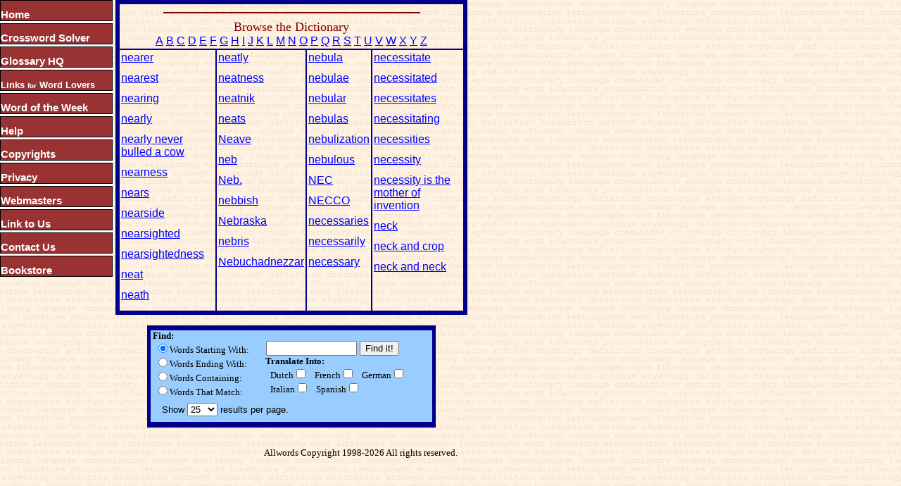

--- FILE ---
content_type: text/html
request_url: https://www.allwords.com/nearer-neck+and+neck.php
body_size: 7742
content:
<!DOCTYPE html PUBLIC "-//W3C//DTD HTML 4.0 Transitional//EN"><html><head><script>var __ezHttpConsent={setByCat:function(src,tagType,attributes,category,force,customSetScriptFn=null){var setScript=function(){if(force||window.ezTcfConsent[category]){if(typeof customSetScriptFn==='function'){customSetScriptFn();}else{var scriptElement=document.createElement(tagType);scriptElement.src=src;attributes.forEach(function(attr){for(var key in attr){if(attr.hasOwnProperty(key)){scriptElement.setAttribute(key,attr[key]);}}});var firstScript=document.getElementsByTagName(tagType)[0];firstScript.parentNode.insertBefore(scriptElement,firstScript);}}};if(force||(window.ezTcfConsent&&window.ezTcfConsent.loaded)){setScript();}else if(typeof getEzConsentData==="function"){getEzConsentData().then(function(ezTcfConsent){if(ezTcfConsent&&ezTcfConsent.loaded){setScript();}else{console.error("cannot get ez consent data");force=true;setScript();}});}else{force=true;setScript();console.error("getEzConsentData is not a function");}},};</script>
<script>var ezTcfConsent=window.ezTcfConsent?window.ezTcfConsent:{loaded:false,store_info:false,develop_and_improve_services:false,measure_ad_performance:false,measure_content_performance:false,select_basic_ads:false,create_ad_profile:false,select_personalized_ads:false,create_content_profile:false,select_personalized_content:false,understand_audiences:false,use_limited_data_to_select_content:false,};function getEzConsentData(){return new Promise(function(resolve){document.addEventListener("ezConsentEvent",function(event){var ezTcfConsent=event.detail.ezTcfConsent;resolve(ezTcfConsent);});});}</script>
<script>if(typeof _setEzCookies!=='function'){function _setEzCookies(ezConsentData){var cookies=window.ezCookieQueue;for(var i=0;i<cookies.length;i++){var cookie=cookies[i];if(ezConsentData&&ezConsentData.loaded&&ezConsentData[cookie.tcfCategory]){document.cookie=cookie.name+"="+cookie.value;}}}}
window.ezCookieQueue=window.ezCookieQueue||[];if(typeof addEzCookies!=='function'){function addEzCookies(arr){window.ezCookieQueue=[...window.ezCookieQueue,...arr];}}
addEzCookies([{name:"ezoab_415",value:"mod1; Path=/; Domain=allwords.com; Max-Age=7200",tcfCategory:"store_info",isEzoic:"true",},{name:"ezosuibasgeneris-1",value:"b395dbad-afc6-4ebb-70f5-5a4434aed6a6; Path=/; Domain=allwords.com; Expires=Tue, 26 Jan 2027 01:06:38 UTC; Secure; SameSite=None",tcfCategory:"understand_audiences",isEzoic:"true",}]);if(window.ezTcfConsent&&window.ezTcfConsent.loaded){_setEzCookies(window.ezTcfConsent);}else if(typeof getEzConsentData==="function"){getEzConsentData().then(function(ezTcfConsent){if(ezTcfConsent&&ezTcfConsent.loaded){_setEzCookies(window.ezTcfConsent);}else{console.error("cannot get ez consent data");_setEzCookies(window.ezTcfConsent);}});}else{console.error("getEzConsentData is not a function");_setEzCookies(window.ezTcfConsent);}</script><script type="text/javascript" data-ezscrex='false' data-cfasync='false'>window._ezaq = Object.assign({"edge_cache_status":11,"edge_response_time":36,"url":"https://www.allwords.com/nearer-neck+and+neck.php"}, typeof window._ezaq !== "undefined" ? window._ezaq : {});</script><script type="text/javascript" data-ezscrex='false' data-cfasync='false'>window._ezaq = Object.assign({"ab_test_id":"mod1"}, typeof window._ezaq !== "undefined" ? window._ezaq : {});window.__ez=window.__ez||{};window.__ez.tf={};</script><script type="text/javascript" data-ezscrex='false' data-cfasync='false'>window.ezDisableAds = true;</script><script data-ezscrex='false' data-cfasync='false' data-pagespeed-no-defer>var __ez=__ez||{};__ez.stms=Date.now();__ez.evt={};__ez.script={};__ez.ck=__ez.ck||{};__ez.template={};__ez.template.isOrig=true;__ez.queue=__ez.queue||function(){var e=0,i=0,t=[],n=!1,o=[],r=[],s=!0,a=function(e,i,n,o,r,s,a){var l=arguments.length>7&&void 0!==arguments[7]?arguments[7]:window,d=this;this.name=e,this.funcName=i,this.parameters=null===n?null:w(n)?n:[n],this.isBlock=o,this.blockedBy=r,this.deleteWhenComplete=s,this.isError=!1,this.isComplete=!1,this.isInitialized=!1,this.proceedIfError=a,this.fWindow=l,this.isTimeDelay=!1,this.process=function(){f("... func = "+e),d.isInitialized=!0,d.isComplete=!0,f("... func.apply: "+e);var i=d.funcName.split("."),n=null,o=this.fWindow||window;i.length>3||(n=3===i.length?o[i[0]][i[1]][i[2]]:2===i.length?o[i[0]][i[1]]:o[d.funcName]),null!=n&&n.apply(null,this.parameters),!0===d.deleteWhenComplete&&delete t[e],!0===d.isBlock&&(f("----- F'D: "+d.name),m())}},l=function(e,i,t,n,o,r,s){var a=arguments.length>7&&void 0!==arguments[7]?arguments[7]:window,l=this;this.name=e,this.path=i,this.async=o,this.defer=r,this.isBlock=t,this.blockedBy=n,this.isInitialized=!1,this.isError=!1,this.isComplete=!1,this.proceedIfError=s,this.fWindow=a,this.isTimeDelay=!1,this.isPath=function(e){return"/"===e[0]&&"/"!==e[1]},this.getSrc=function(e){return void 0!==window.__ezScriptHost&&this.isPath(e)&&"banger.js"!==this.name?window.__ezScriptHost+e:e},this.process=function(){l.isInitialized=!0,f("... file = "+e);var i=this.fWindow?this.fWindow.document:document,t=i.createElement("script");t.src=this.getSrc(this.path),!0===o?t.async=!0:!0===r&&(t.defer=!0),t.onerror=function(){var e={url:window.location.href,name:l.name,path:l.path,user_agent:window.navigator.userAgent};"undefined"!=typeof _ezaq&&(e.pageview_id=_ezaq.page_view_id);var i=encodeURIComponent(JSON.stringify(e)),t=new XMLHttpRequest;t.open("GET","//g.ezoic.net/ezqlog?d="+i,!0),t.send(),f("----- ERR'D: "+l.name),l.isError=!0,!0===l.isBlock&&m()},t.onreadystatechange=t.onload=function(){var e=t.readyState;f("----- F'D: "+l.name),e&&!/loaded|complete/.test(e)||(l.isComplete=!0,!0===l.isBlock&&m())},i.getElementsByTagName("head")[0].appendChild(t)}},d=function(e,i){this.name=e,this.path="",this.async=!1,this.defer=!1,this.isBlock=!1,this.blockedBy=[],this.isInitialized=!0,this.isError=!1,this.isComplete=i,this.proceedIfError=!1,this.isTimeDelay=!1,this.process=function(){}};function c(e,i,n,s,a,d,c,u,f){var m=new l(e,i,n,s,a,d,c,f);!0===u?o[e]=m:r[e]=m,t[e]=m,h(m)}function h(e){!0!==u(e)&&0!=s&&e.process()}function u(e){if(!0===e.isTimeDelay&&!1===n)return f(e.name+" blocked = TIME DELAY!"),!0;if(w(e.blockedBy))for(var i=0;i<e.blockedBy.length;i++){var o=e.blockedBy[i];if(!1===t.hasOwnProperty(o))return f(e.name+" blocked = "+o),!0;if(!0===e.proceedIfError&&!0===t[o].isError)return!1;if(!1===t[o].isComplete)return f(e.name+" blocked = "+o),!0}return!1}function f(e){var i=window.location.href,t=new RegExp("[?&]ezq=([^&#]*)","i").exec(i);"1"===(t?t[1]:null)&&console.debug(e)}function m(){++e>200||(f("let's go"),p(o),p(r))}function p(e){for(var i in e)if(!1!==e.hasOwnProperty(i)){var t=e[i];!0===t.isComplete||u(t)||!0===t.isInitialized||!0===t.isError?!0===t.isError?f(t.name+": error"):!0===t.isComplete?f(t.name+": complete already"):!0===t.isInitialized&&f(t.name+": initialized already"):t.process()}}function w(e){return"[object Array]"==Object.prototype.toString.call(e)}return window.addEventListener("load",(function(){setTimeout((function(){n=!0,f("TDELAY -----"),m()}),5e3)}),!1),{addFile:c,addFileOnce:function(e,i,n,o,r,s,a,l,d){t[e]||c(e,i,n,o,r,s,a,l,d)},addDelayFile:function(e,i){var n=new l(e,i,!1,[],!1,!1,!0);n.isTimeDelay=!0,f(e+" ...  FILE! TDELAY"),r[e]=n,t[e]=n,h(n)},addFunc:function(e,n,s,l,d,c,u,f,m,p){!0===c&&(e=e+"_"+i++);var w=new a(e,n,s,l,d,u,f,p);!0===m?o[e]=w:r[e]=w,t[e]=w,h(w)},addDelayFunc:function(e,i,n){var o=new a(e,i,n,!1,[],!0,!0);o.isTimeDelay=!0,f(e+" ...  FUNCTION! TDELAY"),r[e]=o,t[e]=o,h(o)},items:t,processAll:m,setallowLoad:function(e){s=e},markLoaded:function(e){if(e&&0!==e.length){if(e in t){var i=t[e];!0===i.isComplete?f(i.name+" "+e+": error loaded duplicate"):(i.isComplete=!0,i.isInitialized=!0)}else t[e]=new d(e,!0);f("markLoaded dummyfile: "+t[e].name)}},logWhatsBlocked:function(){for(var e in t)!1!==t.hasOwnProperty(e)&&u(t[e])}}}();__ez.evt.add=function(e,t,n){e.addEventListener?e.addEventListener(t,n,!1):e.attachEvent?e.attachEvent("on"+t,n):e["on"+t]=n()},__ez.evt.remove=function(e,t,n){e.removeEventListener?e.removeEventListener(t,n,!1):e.detachEvent?e.detachEvent("on"+t,n):delete e["on"+t]};__ez.script.add=function(e){var t=document.createElement("script");t.src=e,t.async=!0,t.type="text/javascript",document.getElementsByTagName("head")[0].appendChild(t)};__ez.dot=__ez.dot||{};__ez.queue.addFileOnce('/detroitchicago/boise.js', '/detroitchicago/boise.js?gcb=195-0&cb=5', true, [], true, false, true, false);__ez.queue.addFileOnce('/parsonsmaize/abilene.js', '/parsonsmaize/abilene.js?gcb=195-0&cb=e80eca0cdb', true, [], true, false, true, false);__ez.queue.addFileOnce('/parsonsmaize/mulvane.js', '/parsonsmaize/mulvane.js?gcb=195-0&cb=e75e48eec0', true, ['/parsonsmaize/abilene.js'], true, false, true, false);__ez.queue.addFileOnce('/detroitchicago/birmingham.js', '/detroitchicago/birmingham.js?gcb=195-0&cb=539c47377c', true, ['/parsonsmaize/abilene.js'], true, false, true, false);</script>
<script data-ezscrex="false" type="text/javascript" data-cfasync="false">window._ezaq = Object.assign({"ad_cache_level":0,"adpicker_placement_cnt":0,"ai_placeholder_cache_level":0,"ai_placeholder_placement_cnt":-1,"domain":"allwords.com","domain_id":415,"ezcache_level":0,"ezcache_skip_code":14,"has_bad_image":0,"has_bad_words":0,"is_sitespeed":0,"lt_cache_level":0,"response_size":24242,"response_size_orig":18407,"response_time_orig":23,"template_id":5,"url":"https://www.allwords.com/nearer-neck+and+neck.php","word_count":0,"worst_bad_word_level":0}, typeof window._ezaq !== "undefined" ? window._ezaq : {});__ez.queue.markLoaded('ezaqBaseReady');</script>
<script type='text/javascript' data-ezscrex='false' data-cfasync='false'>
window.ezAnalyticsStatic = true;

function analyticsAddScript(script) {
	var ezDynamic = document.createElement('script');
	ezDynamic.type = 'text/javascript';
	ezDynamic.innerHTML = script;
	document.head.appendChild(ezDynamic);
}
function getCookiesWithPrefix() {
    var allCookies = document.cookie.split(';');
    var cookiesWithPrefix = {};

    for (var i = 0; i < allCookies.length; i++) {
        var cookie = allCookies[i].trim();

        for (var j = 0; j < arguments.length; j++) {
            var prefix = arguments[j];
            if (cookie.indexOf(prefix) === 0) {
                var cookieParts = cookie.split('=');
                var cookieName = cookieParts[0];
                var cookieValue = cookieParts.slice(1).join('=');
                cookiesWithPrefix[cookieName] = decodeURIComponent(cookieValue);
                break; // Once matched, no need to check other prefixes
            }
        }
    }

    return cookiesWithPrefix;
}
function productAnalytics() {
	var d = {"pr":[6],"omd5":"7836559969f9b78d85c7b55a6bc4e075","nar":"risk score"};
	d.u = _ezaq.url;
	d.p = _ezaq.page_view_id;
	d.v = _ezaq.visit_uuid;
	d.ab = _ezaq.ab_test_id;
	d.e = JSON.stringify(_ezaq);
	d.ref = document.referrer;
	d.c = getCookiesWithPrefix('active_template', 'ez', 'lp_');
	if(typeof ez_utmParams !== 'undefined') {
		d.utm = ez_utmParams;
	}

	var dataText = JSON.stringify(d);
	var xhr = new XMLHttpRequest();
	xhr.open('POST','/ezais/analytics?cb=1', true);
	xhr.onload = function () {
		if (xhr.status!=200) {
            return;
		}

        if(document.readyState !== 'loading') {
            analyticsAddScript(xhr.response);
            return;
        }

        var eventFunc = function() {
            if(document.readyState === 'loading') {
                return;
            }
            document.removeEventListener('readystatechange', eventFunc, false);
            analyticsAddScript(xhr.response);
        };

        document.addEventListener('readystatechange', eventFunc, false);
	};
	xhr.setRequestHeader('Content-Type','text/plain');
	xhr.send(dataText);
}
__ez.queue.addFunc("productAnalytics", "productAnalytics", null, true, ['ezaqBaseReady'], false, false, false, true);
</script><base href="https://www.allwords.com/nearer-neck+and+neck.php"/>

<title>Definitions nearer to neck and neck</title>

<meta name="description" content="browse dictionary nearer to neck and neck"/>

<meta name="keywords" content="nearer, neck and neck"/>

<link rel="stylesheet" type="text/css" href="include/style.css"/>
<link rel='canonical' href='https://www.allwords.com/nearer-neck+and+neck.php' />
<script type='text/javascript'>
var ezoTemplate = 'orig_site';
var ezouid = '1';
var ezoFormfactor = '1';
</script><script data-ezscrex="false" type='text/javascript'>
var soc_app_id = '0';
var did = 415;
var ezdomain = 'allwords.com';
var ezoicSearchable = 1;
</script></head>
<body background="//www.allwords.com/images/bg.gif" bgcolor="#ffffff" leftmargin="0" topmargin="0" marginheight="0" marginwidth="0">


<table width="600" cellspacing="0" cellpadding="0" border="0">
	<tbody><tr valign="TOP">
		<td valign="TOP" width="140">
			<table width="160" border="0" cellpadding="0" cellspacing="0" id="gmenu">
<tbody><tr><td align="center">
</td></tr>
  <tr>
    <td class="menuset"><a href="//www.allwords.com/" onclick="flag=0">Home&nbsp;&nbsp;&nbsp;&nbsp;&nbsp;&nbsp;&nbsp;&nbsp;&nbsp;&nbsp;&nbsp;&nbsp;&nbsp;&nbsp;&nbsp;&nbsp;&nbsp;&nbsp;&nbsp;</a></td>
  </tr>
    <tr>
    <td><img src="nspacer.gif"/></td>
  </tr>
    <tr>
    <td class="menuset"><a href="//www.allwords.com/solver.php" onclick="flag=0">Crossword Solver</a></td>
  </tr>
    <tr>
    <td><img src="nspacer.gif"/></td>
  </tr>
    <tr>
    <td class="menuset"><a href="//www.allwords.com/glossary.php" onclick="flag=0">Glossary HQ</a></td>
  </tr>
    <tr>
    <td><img src="nspacer.gif"/></td>
  </tr>
    <tr>
    <td class="menuset2"><a title="Word Lovers links" href="//www.allwords.com/wlinks.php" onclick="flag=0">Links <font size="-2">for</font> Word Lovers</a></td>
  </tr>
    <tr>
    <td><img src="nspacer.gif"/></td>
  </tr>
    <tr>
    <td class="menuset"><a href="//www.allwords.com/wow.php" onclick="flag=0">Word of the Week</a></td>
  </tr>
 <tr>
    <td><img src="nspacer.gif"/></td>
  </tr>
  <tr>
    <td class="menuset"><a href="//www.allwords.com/allwords-help.php" onclick="flag=0">Help&nbsp;&nbsp;&nbsp;&nbsp;&nbsp;&nbsp;&nbsp;&nbsp;&nbsp;&nbsp;&nbsp;&nbsp;&nbsp;&nbsp;&nbsp;&nbsp;&nbsp;&nbsp;&nbsp;&nbsp;&nbsp;&nbsp;</a></td>
  </tr>
    <tr>
    <td><img src="nspacer.gif"/></td>
  </tr>
    <tr>
    <td class="menuset"><a href="//www.allwords.com/copyright.php" onclick="flag=0">Copyrights&nbsp;&nbsp;&nbsp;&nbsp;&nbsp;&nbsp;&nbsp;&nbsp;&nbsp;&nbsp;&nbsp;</a></td>
  </tr>
    <tr>
    <td><img src="nspacer.gif"/></td>
  </tr>
    <tr>
    <td class="menuset"><a href="//www.allwords.com/privacy.php" onclick="flag=0">Privacy&nbsp;&nbsp;&nbsp;&nbsp;&nbsp;&nbsp;&nbsp;&nbsp;&nbsp;&nbsp;&nbsp;&nbsp;&nbsp;&nbsp;&nbsp;&nbsp;&nbsp;</a></td>
  </tr>
    <tr>
    <td><img src="nspacer.gif"/></td>
  </tr>
    <tr>
    <td class="menuset"><a href="//www.allwords.com/allwords-search-box.php" onclick="flag=0">Webmasters</a></td>
  </tr>
    <tr>
    <td><img src="nspacer.gif"/></td>
  </tr>
    <tr>
    <td class="menuset"><a title="Link to Allwords" href="//www.allwords.com/link-to-allwords.php" onclick="flag=0">Link to Us</a></td>
  </tr>
    <tr>
    <td><img src="nspacer.gif"/></td>
  </tr>
    <tr>

    </tr><tr>
    <td class="menuset"><a href="13gtfagt.php">Contact Us&nbsp;&nbsp;&nbsp;&nbsp;&nbsp;&nbsp;&nbsp;&nbsp;&nbsp;&nbsp;&nbsp;</a></td>
  </tr>
    <tr>
    <td><img src="nspacer.gif"/></td>
  </tr>
    <tr>
    <td class="menuset"><a href="http://www.alittlegreenbook.com" target="_new" onclick="flag=0">Bookstore&nbsp;&nbsp;&nbsp;&nbsp;&nbsp;&nbsp;&nbsp;&nbsp;&nbsp;&nbsp;&nbsp;&nbsp;</a></td>
  </tr>
</tbody></table>


		</td>
		<td width="10">
			&nbsp;
		</td>
		<td>
			<center>
<table border="5" bordercolor="darkblue" bgcolor="" width="500" cellspacing="0" cellpadding="2">
<tbody><tr><td align="center" colspan="4"><font face="Tahoma" color="maroon" size="4">
			<hr width="75%" color="maroon"/>
<font face="Tahoma" size="4">
Browse the Dictionary
</font>
<font face="Tahoma" size="3">
<br/>
<a href="//www.allwords.com/a-azymous.php" onclick="flag=0">A</a>
<a href="//www.allwords.com/b-byzants.php" onclick="flag=0">B</a>
<a href="//www.allwords.com/c-czechs.php" onclick="flag=0">C</a>
<a href="//www.allwords.com/d-dzongkha.php" onclick="flag=0">D</a>
<a href="//www.allwords.com/e-ezra.php" onclick="flag=0">E</a>
<a href="//www.allwords.com/f-fyrom.php" onclick="flag=0">F</a>
<a href="//www.allwords.com/g-gyves.php" onclick="flag=0">G</a>
<a href="//www.allwords.com/h-hythe.php" onclick="flag=0">H</a>
<a href="//www.allwords.com/i-izzat.php" onclick="flag=0">I</a>
<a href="//www.allwords.com/j-jyutping.php" onclick="flag=0">J</a>
<a href="//www.allwords.com/k-kyustendil.php" onclick="flag=0">K</a>
<a href="//www.allwords.com/l-lz.php" onclick="flag=0">L</a>
<a href="//www.allwords.com/m-myxomatosis.php" onclick="flag=0">M</a>
<a href="//www.allwords.com/n-nzpif.php" onclick="flag=0">N</a>
<a href="//www.allwords.com/o-ozumo.php" onclick="flag=0">O</a>
<a href="//www.allwords.com/p-pzev.php" onclick="flag=0">P</a>
<a href="//www.allwords.com/q-qwerty+phenomenon.php" onclick="flag=0">Q</a>
<a href="//www.allwords.com/r-rzhevsky.php" onclick="flag=0">R</a>
<a href="//www.allwords.com/s-szlachta.php" onclick="flag=0">S</a>
<a href="//www.allwords.com/t-tzutujil.php" onclick="flag=0">T</a>
<a href="//www.allwords.com/u-uzi.php" onclick="flag=0">U</a>
<a href="//www.allwords.com/v-vysar.php" onclick="flag=0">V</a>
<a href="//www.allwords.com/w-wz.php" onclick="flag=0">W</a>
<a href="//www.allwords.com/x-xystus.php" onclick="flag=0">X</a>
<a href="//www.allwords.com/y-yy.php" onclick="flag=0">Y</a>
<a href="//www.allwords.com/z-zzz.php" onclick="flag=0">Z</a>
</font>

<p></p>
</font></td></tr>
	<tr><td align="left" valign="top">
<font face="tahoma" color="tahoma" size="3"><a href="//www.allwords.com/word-nearer.html" onclick="flag=0">nearer</a></font><font size="-5"><br/><br/></font><font face="tahoma" color="tahoma" size="3"><a href="//www.allwords.com/word-nearest.html" onclick="flag=0">nearest</a></font><font size="-5"><br/><br/></font><font face="tahoma" color="tahoma" size="3"><a href="//www.allwords.com/word-nearing.html" onclick="flag=0">nearing</a></font><font size="-5"><br/><br/></font><font face="tahoma" color="tahoma" size="3"><a href="//www.allwords.com/word-nearly.html" onclick="flag=0">nearly</a></font><font size="-5"><br/><br/></font><font face="tahoma" color="tahoma" size="3"><a href="//www.allwords.com/word-nearly+never+bulled+a+cow.html" onclick="flag=0">nearly never bulled a cow</a></font><font size="-5"><br/><br/></font><font face="tahoma" color="tahoma" size="3"><a href="//www.allwords.com/word-nearness.html" onclick="flag=0">nearness</a></font><font size="-5"><br/><br/></font><font face="tahoma" color="tahoma" size="3"><a href="//www.allwords.com/word-nears.html" onclick="flag=0">nears</a></font><font size="-5"><br/><br/></font><font face="tahoma" color="tahoma" size="3"><a href="//www.allwords.com/word-nearside.html" onclick="flag=0">nearside</a></font><font size="-5"><br/><br/></font><font face="tahoma" color="tahoma" size="3"><a href="//www.allwords.com/word-nearsighted.html" onclick="flag=0">nearsighted</a></font><font size="-5"><br/><br/></font><font face="tahoma" color="tahoma" size="3"><a href="//www.allwords.com/word-nearsightedness.html" onclick="flag=0">nearsightedness</a></font><font size="-5"><br/><br/></font><font face="tahoma" color="tahoma" size="3"><a href="//www.allwords.com/word-neat.html" onclick="flag=0">neat</a></font><font size="-5"><br/><br/></font><font face="tahoma" color="tahoma" size="3"><a href="//www.allwords.com/word-neath.html" onclick="flag=0">neath</a></font><font size="-5"><br/><br/></font></td><td align="left" valign="top" '=""><font face="tahoma" color="tahoma" size="3"><a href="//www.allwords.com/word-neatly.html" onclick="flag=0">neatly</a></font><font size="-5"><br/><br/></font><font face="tahoma" color="tahoma" size="3"><a href="//www.allwords.com/word-neatness.html" onclick="flag=0">neatness</a></font><font size="-5"><br/><br/></font><font face="tahoma" color="tahoma" size="3"><a href="//www.allwords.com/word-neatnik.html" onclick="flag=0">neatnik</a></font><font size="-5"><br/><br/></font><font face="tahoma" color="tahoma" size="3"><a href="//www.allwords.com/word-neats.html" onclick="flag=0">neats</a></font><font size="-5"><br/><br/></font><font face="tahoma" color="tahoma" size="3"><a href="//www.allwords.com/word-neave.html" onclick="flag=0">Neave</a></font><font size="-5"><br/><br/></font><font face="tahoma" color="tahoma" size="3"><a href="//www.allwords.com/word-neb.html" onclick="flag=0">neb</a></font><font size="-5"><br/><br/></font><font face="tahoma" color="tahoma" size="3"><a href="//www.allwords.com/word-neb.html" onclick="flag=0">Neb.</a></font><font size="-5"><br/><br/></font><font face="tahoma" color="tahoma" size="3"><a href="//www.allwords.com/word-nebbish.html" onclick="flag=0">nebbish</a></font><font size="-5"><br/><br/></font><font face="tahoma" color="tahoma" size="3"><a href="//www.allwords.com/word-nebraska.html" onclick="flag=0">Nebraska</a></font><font size="-5"><br/><br/></font><font face="tahoma" color="tahoma" size="3"><a href="//www.allwords.com/word-nebris.html" onclick="flag=0">nebris</a></font><font size="-5"><br/><br/></font><font face="tahoma" color="tahoma" size="3"><a href="//www.allwords.com/word-nebuchadnezzar.html" onclick="flag=0">Nebuchadnezzar</a></font><font size="-5"><br/><br/></font></td><td align="left" valign="top" '=""><font face="tahoma" color="tahoma" size="3"><a href="//www.allwords.com/word-nebula.html" onclick="flag=0">nebula</a></font><font size="-5"><br/><br/></font><font face="tahoma" color="tahoma" size="3"><a href="//www.allwords.com/word-nebulae.html" onclick="flag=0">nebulae</a></font><font size="-5"><br/><br/></font><font face="tahoma" color="tahoma" size="3"><a href="//www.allwords.com/word-nebular.html" onclick="flag=0">nebular</a></font><font size="-5"><br/><br/></font><font face="tahoma" color="tahoma" size="3"><a href="//www.allwords.com/word-nebulas.html" onclick="flag=0">nebulas</a></font><font size="-5"><br/><br/></font><font face="tahoma" color="tahoma" size="3"><a href="//www.allwords.com/word-nebulization.html" onclick="flag=0">nebulization</a></font><font size="-5"><br/><br/></font><font face="tahoma" color="tahoma" size="3"><a href="//www.allwords.com/word-nebulous.html" onclick="flag=0">nebulous</a></font><font size="-5"><br/><br/></font><font face="tahoma" color="tahoma" size="3"><a href="//www.allwords.com/word-nec.html" onclick="flag=0">NEC</a></font><font size="-5"><br/><br/></font><font face="tahoma" color="tahoma" size="3"><a href="//www.allwords.com/word-necco.html" onclick="flag=0">NECCO</a></font><font size="-5"><br/><br/></font><font face="tahoma" color="tahoma" size="3"><a href="//www.allwords.com/word-necessaries.html" onclick="flag=0">necessaries</a></font><font size="-5"><br/><br/></font><font face="tahoma" color="tahoma" size="3"><a href="//www.allwords.com/word-necessarily.html" onclick="flag=0">necessarily</a></font><font size="-5"><br/><br/></font><font face="tahoma" color="tahoma" size="3"><a href="//www.allwords.com/word-necessary.html" onclick="flag=0">necessary</a></font><font size="-5"><br/><br/></font></td><td align="left" valign="top" '=""><font face="tahoma" color="tahoma" size="3"><a href="//www.allwords.com/word-necessitate.html" onclick="flag=0">necessitate</a></font><font size="-5"><br/><br/></font><font face="tahoma" color="tahoma" size="3"><a href="//www.allwords.com/word-necessitated.html" onclick="flag=0">necessitated</a></font><font size="-5"><br/><br/></font><font face="tahoma" color="tahoma" size="3"><a href="//www.allwords.com/word-necessitates.html" onclick="flag=0">necessitates</a></font><font size="-5"><br/><br/></font><font face="tahoma" color="tahoma" size="3"><a href="//www.allwords.com/word-necessitating.html" onclick="flag=0">necessitating</a></font><font size="-5"><br/><br/></font><font face="tahoma" color="tahoma" size="3"><a href="//www.allwords.com/word-necessities.html" onclick="flag=0">necessities</a></font><font size="-5"><br/><br/></font><font face="tahoma" color="tahoma" size="3"><a href="//www.allwords.com/word-necessity.html" onclick="flag=0">necessity</a></font><font size="-5"><br/><br/></font><font face="tahoma" color="tahoma" size="3"><a href="//www.allwords.com/word-necessity+is+the+mother+of+invention.html" onclick="flag=0">necessity is the mother of invention</a></font><font size="-5"><br/><br/></font><font face="tahoma" color="tahoma" size="3"><a href="//www.allwords.com/word-neck.html" onclick="flag=0">neck</a></font><font size="-5"><br/><br/></font><font face="tahoma" color="tahoma" size="3"><a href="//www.allwords.com/word-neck+and+crop.html" onclick="flag=0">neck and crop</a></font><font size="-5"><br/><br/></font><font face="tahoma" color="tahoma" size="3"><a href="//www.allwords.com/word-neck+and+neck.html" onclick="flag=0">neck and neck</a></font><font size="-5"><br/><br/></font></td></tr>
</tbody></table>
                        <br/>
                        <p>
                        </p><form action="//www.allwords.com/query.php">
        <table bgcolor="darkblue" border="0" cellpadding="0" cellspacing="0" height="145" width="410">
                <tbody>
                <tr>
                        <td align="middle">
                                <table bgcolor="#99ccff" border="0" cellpadding="0" cellspacing="0" width="400" height="130">
                                        <tbody>
                                        <tr>
                                                <td valign="TOP" width="40%">
                                                        <font size="-1" color="BLACK" face="Tahoma">
                                                        <b>&nbsp;Find:</b><br/>
                                                        &nbsp;&nbsp;<input type="Radio" name="SearchType" value="0" checked=""/>Words Starting With:<br/>
                                                        &nbsp;&nbsp;<input type="Radio" name="SearchType" value="1"/>Words Ending With:<br/>
                                                        &nbsp;&nbsp;<input type="Radio" name="SearchType" value="2"/>Words Containing:<br/>
                                                        &nbsp;&nbsp;<input type="Radio" name="SearchType" value="3"/>Words That Match:</font>
                                                </td>
                                                <td height="30" valign="top">
<br/>
                                                        &nbsp;<input name="Keyword" size="14" value=""/> <input alt="Find it!" name="goquery" type="submit" value="Find it!"/><br/>

<input type="hidden" name="Language" value="ENG"/>
                                                        <font size="-1" color="BLACK" face="Tahoma">&nbsp;<b>Translate Into:</b><br/>&nbsp;&nbsp;</font>
                                                        <font size="-1" color="BLACK" face="Tahoma">Dutch<input type="Checkbox" name="NLD" value="1"/>&nbsp;&nbsp;</font>
                                                        <font size="-1" color="BLACK" face="Tahoma">French<input type="Checkbox" name="FRA" value="1"/>&nbsp;&nbsp;</font>
                                                        <font size="-1" color="BLACK" face="Tahoma">German<input type="Checkbox" name="DEU" value="1"/><br/>&nbsp;&nbsp;</font>
                                                        <font size="-1" color="BLACK" face="Tahoma">Italian<input type="Checkbox" name="ITA" value="1"/>&nbsp;&nbsp;</font>
                                                        <font size="-1" color="BLACK" face="Tahoma">Spanish<input type="Checkbox" name="ESP" value="1"/></font>
                                                </td>
                                        </tr>
<tr>
<td colspan="2">
&nbsp;&nbsp;&nbsp;
Show <select name="v_PageSize">
<option value="5">5</option><option value="10">10</option><option value="15">15</option><option value="20">20</option><option value="25" selected="">25</option><option value="50">50</option><option value="100">100</option><option value="250">250</option><option value="500">500</option></select> results per page.
</td></tr>
                                        </tbody>
                                </table>
                        </td>
                </tr>
                </tbody>
        </table>
        </form></center>
						
		</td>
	<td>
		</td>
</tr>
</tbody></table>
<p>

<table border="0" cellpadding="0" cellspacing="0" width="80%">
	<tbody>
					<tr>
			<td width="25%">
				&nbsp;
			</td>
  			<td>
&nbsp;
			</td>
		</tr>
		<tr>
			<td colspan="2" align="center">
				<font face="Tahoma" point-size="10">Allwords 
					Copyright 1998-2026 All rights reserved.
				</font>
			</td>
		</tr>
	</tbody>
</table>


<!--<TABLE border=0 cellPadding=0 cellSpacing=0 width="100%">
	<TR colspan=4>
		<TD height=3>
			<IMG height=1 src="//www.allwords.com/images/spacer.gif" width=1>
		</TD>
	</TR>
	<TR colspan=4>
		<td align="center">
			&nbsp;
		</td>
	</tr>
	<TR colspan=4>
		<TD height=3>
			<IMG height=1 src="//www.allwords.com/images/spacer.gif" width=1>
		</TD>
	</TR>
</table>
<TABLE border=0 cellPadding=0 cellSpacing=0 width="100%">
	<TBODY>
		<TR bgColor=#990000>
			<TD height=3><IMG height=1 src="//www.allwords.com/images/spacer.gif" width=1></TD>
		</TR>
	</TBODY>
</TABLE>
<TABLE border=0 cellPadding=2 cellSpacing=2>
	<TBODY>
		<TR>
		</TR>
	</TBODY>
</TABLE>
<TABLE border=0 cellPadding=0 cellSpacing=0 width="100%">
	<TBODY>
		<TR bgColor=#990000>
			<TD height=3><IMG height=1 src="//www.allwords.com/images/spacer.gif" width=1></TD>
		</TR>
	</TBODY>
</TABLE>
<TABLE border=0 cellPadding=0 cellSpacing=0 width="800">
	<TBODY>
		<TR>
        </TR>
	</TBODY>
</TABLE>-->
<br/>



</p><script data-cfasync="false">function _emitEzConsentEvent(){var customEvent=new CustomEvent("ezConsentEvent",{detail:{ezTcfConsent:window.ezTcfConsent},bubbles:true,cancelable:true,});document.dispatchEvent(customEvent);}
(function(window,document){function _setAllEzConsentTrue(){window.ezTcfConsent.loaded=true;window.ezTcfConsent.store_info=true;window.ezTcfConsent.develop_and_improve_services=true;window.ezTcfConsent.measure_ad_performance=true;window.ezTcfConsent.measure_content_performance=true;window.ezTcfConsent.select_basic_ads=true;window.ezTcfConsent.create_ad_profile=true;window.ezTcfConsent.select_personalized_ads=true;window.ezTcfConsent.create_content_profile=true;window.ezTcfConsent.select_personalized_content=true;window.ezTcfConsent.understand_audiences=true;window.ezTcfConsent.use_limited_data_to_select_content=true;window.ezTcfConsent.select_personalized_content=true;}
function _clearEzConsentCookie(){document.cookie="ezCMPCookieConsent=tcf2;Domain=.allwords.com;Path=/;expires=Thu, 01 Jan 1970 00:00:00 GMT";}
_clearEzConsentCookie();if(typeof window.__tcfapi!=="undefined"){window.ezgconsent=false;var amazonHasRun=false;function _ezAllowed(tcdata,purpose){return(tcdata.purpose.consents[purpose]||tcdata.purpose.legitimateInterests[purpose]);}
function _handleConsentDecision(tcdata){window.ezTcfConsent.loaded=true;if(!tcdata.vendor.consents["347"]&&!tcdata.vendor.legitimateInterests["347"]){window._emitEzConsentEvent();return;}
window.ezTcfConsent.store_info=_ezAllowed(tcdata,"1");window.ezTcfConsent.develop_and_improve_services=_ezAllowed(tcdata,"10");window.ezTcfConsent.measure_content_performance=_ezAllowed(tcdata,"8");window.ezTcfConsent.select_basic_ads=_ezAllowed(tcdata,"2");window.ezTcfConsent.create_ad_profile=_ezAllowed(tcdata,"3");window.ezTcfConsent.select_personalized_ads=_ezAllowed(tcdata,"4");window.ezTcfConsent.create_content_profile=_ezAllowed(tcdata,"5");window.ezTcfConsent.measure_ad_performance=_ezAllowed(tcdata,"7");window.ezTcfConsent.use_limited_data_to_select_content=_ezAllowed(tcdata,"11");window.ezTcfConsent.select_personalized_content=_ezAllowed(tcdata,"6");window.ezTcfConsent.understand_audiences=_ezAllowed(tcdata,"9");window._emitEzConsentEvent();}
function _handleGoogleConsentV2(tcdata){if(!tcdata||!tcdata.purpose||!tcdata.purpose.consents){return;}
var googConsentV2={};if(tcdata.purpose.consents[1]){googConsentV2.ad_storage='granted';googConsentV2.analytics_storage='granted';}
if(tcdata.purpose.consents[3]&&tcdata.purpose.consents[4]){googConsentV2.ad_personalization='granted';}
if(tcdata.purpose.consents[1]&&tcdata.purpose.consents[7]){googConsentV2.ad_user_data='granted';}
if(googConsentV2.analytics_storage=='denied'){gtag('set','url_passthrough',true);}
gtag('consent','update',googConsentV2);}
__tcfapi("addEventListener",2,function(tcdata,success){if(!success||!tcdata){window._emitEzConsentEvent();return;}
if(!tcdata.gdprApplies){_setAllEzConsentTrue();window._emitEzConsentEvent();return;}
if(tcdata.eventStatus==="useractioncomplete"||tcdata.eventStatus==="tcloaded"){if(typeof gtag!='undefined'){_handleGoogleConsentV2(tcdata);}
_handleConsentDecision(tcdata);if(tcdata.purpose.consents["1"]===true&&tcdata.vendor.consents["755"]!==false){window.ezgconsent=true;(adsbygoogle=window.adsbygoogle||[]).pauseAdRequests=0;}
if(window.__ezconsent){__ezconsent.setEzoicConsentSettings(ezConsentCategories);}
__tcfapi("removeEventListener",2,function(success){return null;},tcdata.listenerId);if(!(tcdata.purpose.consents["1"]===true&&_ezAllowed(tcdata,"2")&&_ezAllowed(tcdata,"3")&&_ezAllowed(tcdata,"4"))){if(typeof __ez=="object"&&typeof __ez.bit=="object"&&typeof window["_ezaq"]=="object"&&typeof window["_ezaq"]["page_view_id"]=="string"){__ez.bit.Add(window["_ezaq"]["page_view_id"],[new __ezDotData("non_personalized_ads",true),]);}}}});}else{_setAllEzConsentTrue();window._emitEzConsentEvent();}})(window,document);</script><script defer src="https://static.cloudflareinsights.com/beacon.min.js/vcd15cbe7772f49c399c6a5babf22c1241717689176015" integrity="sha512-ZpsOmlRQV6y907TI0dKBHq9Md29nnaEIPlkf84rnaERnq6zvWvPUqr2ft8M1aS28oN72PdrCzSjY4U6VaAw1EQ==" data-cf-beacon='{"version":"2024.11.0","token":"7efc728e61fc4f0b8e472dc10f4bf444","r":1,"server_timing":{"name":{"cfCacheStatus":true,"cfEdge":true,"cfExtPri":true,"cfL4":true,"cfOrigin":true,"cfSpeedBrain":true},"location_startswith":null}}' crossorigin="anonymous"></script>
</body></html>